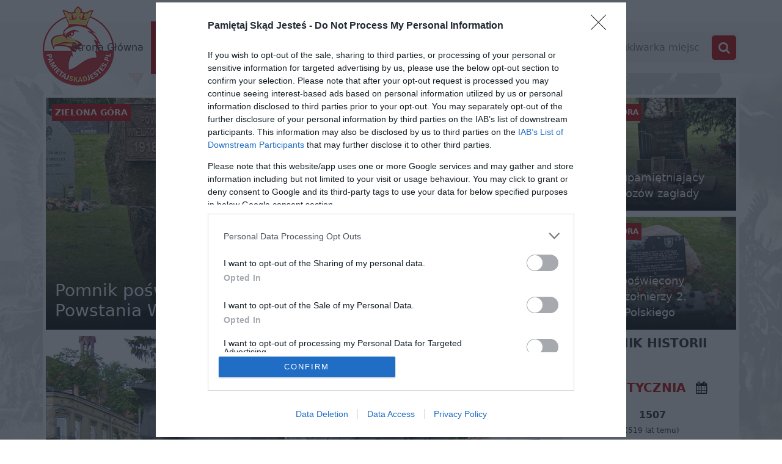

--- FILE ---
content_type: text/html; charset=utf-8
request_url: https://pamietajskadjestes.pl/miejsca-pamieci/polska/malopolskie/bochnia/pomnik-gen-leopolda-okulickiego
body_size: 23506
content:
<!doctype html><html lang="pl-PL"><head><meta property="og:title" content="Pomnik gen. Leopolda Okulickiego w Bochni w województwie małopolskim - Miejsca pamięci narodowej w Bochni"><meta property="og:image" content="https://pamietajskadjestes.pl/uploads/places/malopolskie/bochnia/pomnik-gen-leopolda-okulickiego-1599824239/photo-1-1599824263.jpg"><meta property="og:site_name" content="Pamiętaj Skąd Jesteś"><meta property="og:image:type" content="image/jpeg"><meta property="og:description" content="Pomnik gen. Leopolda Okulickiego w Bochni. Miejsca pamięci narodowej w Bochni w województwie małopolskim."><meta property="og:url" content="https://pamietajskadjestes.pl/miejsca-pamieci/polska/malopolskie/bochnia/pomnik-gen-leopolda-okulickiego"><meta property="og:locale" content="pl_PL"><meta property="og:type" content="website"><link rel="canonical" href="https://pamietajskadjestes.pl/miejsca-pamieci/polska/malopolskie/bochnia/pomnik-gen-leopolda-okulickiego"><meta name="description" content="Pomnik gen. Leopolda Okulickiego w Bochni. Miejsca pamięci narodowej w Bochni w województwie małopolskim."><meta name="author" content="Pamiętaj Skąd Jesteś"><meta http-equiv="Content-Type" content="text/html; charset=UTF-8"><meta http-equiv="X-UA-Compatible" content="IE=edge"><meta name="format-detection" content="telephone=no"><meta name="viewport" content="width=device-width,initial-scale=1,minimum-scale=1,maximum-scale=1,user-scalable=yes"><link rel="manifest" href="/manifest.json"><meta name="theme-color" content="#ff0000"><meta name="google-site-verification" content="4Rp66K_yfbkCyQ7p2ydhfrf6vHh7jJRtlko_6sjjo0Y"><link rel="icon" type="image/png" href="/images/logo.png"><link href="/css/font-awesome.min.css" rel="stylesheet"><script src="/js/leaflet.min.js?v=1.9.4"></script><link href="/production/desktop/4.17.0/app.bundle.css.gz" rel="stylesheet"><script type="text/javascript" src="/production/desktop/4.17.0/app.bundle.js.gz"></script><script async src="https://pagead2.googlesyndication.com/pagead/js/adsbygoogle.js?client=ca-pub-2850599147650563" crossorigin="anonymous"></script><title>Pomnik gen. Leopolda Okulickiego w Bochni w województwie małopolskim - Miejsca pamięci narodowej w Bochni | PamietajSkadJestes.pl</title></head><body class="places-single"><div class="page-background"></div><div class="page-background-strip"></div><div class="navbar-area"><div class="main-responsive-nav"><div class="container"><div class="main-responsive-menu"><div class="logo"><a href="/"><img src="/images/logo.png" alt="Pomnik gen. Leopolda Okulickiego w Bochni w województwie małopolskim - Miejsca pamięci narodowej w Bochni"></a></div></div></div></div><div class="main-navbar"><div class="container"><nav class="navbar navbar-expand-md navbar-light"><a class="navbar-brand" href="/"><img src="/images/logo.png" alt="Pomnik gen. Leopolda Okulickiego w Bochni w województwie małopolskim - Miejsca pamięci narodowej w Bochni"></a><div class="collapse navbar-collapse mean-menu" id="navbarSupportedContent"><ul class="navbar-nav"><li class="nav-item"><a href="/" title="PamietajSkadJestes - Miejsca pamięci" class="nav-link">Strona Główna</a></li><li class="nav-item"><a href="/miejsca-pamieci" class="nav-link active">Miejsca pamięci</a></li><li class="nav-item"><a href="/artykuly" title="Artykuły - Miejsca pamięci" class="nav-link">Artykuły</a></li><li class="nav-item"><a href="/kadr-historii" title="Kadr Historii" class="nav-link">Kadr Historii</a></li><li class="nav-item"><a href="/quizy" title="Quizy - Miejsca pamięci" class="nav-link">Quizy</a></li><li class="nav-item"><a href="/muzyka" title="Muzyka - Miejsca pamięci" class="nav-link">Muzyka</a></li><li class="nav-item"><a href="/ksiazki" title="Książki - Miejsca pamięci" class="nav-link">Książki</a></li><li class="nav-item"><a href="/kontakt" title="Kontakt - Miejsca pamięci" class="nav-link">Kontakt</a></li></ul><div class="others-options d-flex align-items-center"><div class="option-item"><form action="/wyszukiwarka" class="search-box"><input type="text" name="query" class="form-control" placeholder="Wyszukiwarka miejsc"> <button type="submit"><i class="fa fa-search"></i></button></form></div></div></div></nav></div></div><div class="others-option-for-responsive"><div class="container"><div class="dot-menu"><div class="inner"><div class="circle circle-one"></div><div class="circle circle-two"></div><div class="circle circle-three"></div></div></div><div class="container"><div class="option-inner"><div class="others-options d-flex align-items-center"><div class="option-item"><form class="search-box"><input type="text" class="form-control" placeholder="Search for.."> <button type="submit"><i class="fa fa-search"></i></button></form></div></div></div></div></div></div></div><div class="psj-lasted-places"><div class="container"><div class="row clearfix"><div class="psj-item col-xs-12 col-lg-6"><a class="city" href="/miejsca-pamieci/polska/lubuskie/zielona-gora">Zielona Góra</a> <a class="post" href="/miejsca-pamieci/polska/lubuskie/zielona-gora/pomnik-poswiecony-bohaterom-powstania-wielkopolskiego" title="Pomnik poświęcony bohaterom Powstania Wielkopolskiego - Zielona Góra"><div class="background" style="background-image: url('/uploads/places/lubuskie/zielona-gora/pomnik-poswiecony-bohaterom-powstania-wielkopolskiego-1606488689/photo-1-1769179984.jpg');"></div><div class="gradient"></div><h3 class="post__title">Pomnik poświęcony bohaterom Powstania Wielkopolskiego</h3></a></div><div class="psj-item col-xs-12 col-md-6 col-lg-3"><a class="city" href="/miejsca-pamieci/polska/malopolskie/zakopane">Zakopane</a> <a class="post" href="/miejsca-pamieci/polska/malopolskie/zakopane/grob-gen-mariana-jozefa-zegoty-januszajtisa" title="Grób gen. Mariana Józefa Żegoty-Januszajtisa - Zakopane"><div class="background" style="background-image: url('/uploads/places/malopolskie/zakopane/grob-gen-mariana-jozefa-zegoty-januszajtisa-1769011251/photo-1-1769011279-thumbnail.jpg');"></div><div class="gradient"></div><h3 class="post__title">Grób gen. Mariana Józefa Żegoty-Januszajtisa</h3></a></div><div class="psj-item psj-item--half col-xs-12 col-sm-6 col-lg-3"><a class="city" href="/miejsca-pamieci/polska/lubuskie/zielona-gora">Zielona Góra</a> <a class="post" href="/miejsca-pamieci/polska/lubuskie/zielona-gora/pomnik-upamietniajacy-ofiary-obozow-zaglady" title="Pomnik upamiętniający ofiary obozów zagłady - Zielona Góra"><div class="background" style="background-image: url('/uploads/places/lubuskie/zielona-gora/pomnik-upamietniajacy-ofiary-obozow-zaglady-1768925377/photo-1-1768925399-thumbnail.jpg');"></div><div class="gradient"></div><h3 class="post__title">Pomnik upamiętniający ofiary obozów zagłady</h3></a></div><div class="psj-item psj-item--half col-xs-12 col-sm-6 col-lg-3"><a class="city" href="/miejsca-pamieci/polska/lubuskie/zielona-gora">Zielona Góra</a> <a class="post" href="/miejsca-pamieci/polska/lubuskie/zielona-gora/pomnik-poswiecony-pamieci-zolnierzy-2-korpusu-polskiego" title="Pomnik poświęcony pamięci żołnierzy 2. Korpusu Polskiego - Zielona Góra"><div class="background" style="background-image: url('/uploads/places/lubuskie/zielona-gora/pomnik-poswiecony-pamieci-zolnierzy-2-korpusu-polskiego-1768828995/photo-1-1768829101-thumbnail.jpg');"></div><div class="gradient"></div><h3 class="post__title">Pomnik poświęcony pamięci żołnierzy 2. Korpusu Polskiego</h3></a></div></div></div></div><div class="container pb25"><div class="row"><div class="col-lg-9"><div class="singlePlace"><div class="singlePlace__background" style="background-image: url('/uploads/places/malopolskie/bochnia/pomnik-gen-leopolda-okulickiego-1599824239/photo-1-1599824263.jpg')"></div><h1 class="singlePlace__title"><span>Pomnik gen. Leopolda Okulickiego - Bochnia</span></h1><div class="singlePlace__gallery"><a target="_blank" href="/uploads/places/malopolskie/bochnia/pomnik-gen-leopolda-okulickiego-1599824239/photo-1-1599824263.jpg" title="Pomnik gen. Leopolda Okulickiego - Bochnia"><img src="/uploads/places/malopolskie/bochnia/pomnik-gen-leopolda-okulickiego-1599824239/photo-1-1599824263-thumbnail.jpg" alt="Pomnik gen. Leopolda Okulickiego - Bochnia"></a></div><div class="alert alert-secondary text-center">Masz zdjęcia z tego miejsca? &nbsp; &nbsp; <a class="btn btn-sm btn-danger" href="/formularz-miejsca#send-form">Wyślij je do nas</a></div><div class="row singlePlace__details"><div class="col-sm-7 text pt40"><table><tbody><tr><td><h6 class="mr10">Szczegółowe dane:</h6></td><td></td></tr><tr><td class="text-right"><span class="title">Kraj:</span></td><td><a href="/miejsca-pamieci">Polska</a></td></tr><tr><td><span class="title">Województwo:</span></td><td><a href="/miejsca-pamieci/polska/malopolskie">Małopolskie</a></td></tr><tr><td><span class="title">Miejscowość:</span></td><td><a href="/miejsca-pamieci/polska/malopolskie/bochnia">Bochnia</a></td></tr><tr><td><span class="title">Lokalizacja:</span></td><td><a href="https://maps.google.com/maps?q=49.970183,20.429658" target="_blank" id="city-adress">Plac gen. Leopolda Okulickiego</a></td></tr></tbody></table></div><div class="col-sm-5"><div class="text-center"><div id="map" style="height: 240px"></div><div class="text-center"><a class="btn btn-danger btn-sm mt-3" href="geo:49.970183,20.429658?q=49.970183,20.429658">Otwórz na mapie</a></div><script>const placeLocation = [49.970183,20.429658];
                    const map = L.map('map').setView(placeLocation, 18);
                    const placeType = (name) => {
                        const keywords = ['grób', 'mogiła', 'cmentarz', 'kwatera', 'grobowiec', 'kwatera'];

                        if (keywords.some(keyword => name.toLowerCase().includes(keyword))) {
                            return '/images/map-marker-grave-v1.png';
                        }

                        return '/images/map-marker-monument-v1.png';
                    };
                    const placeIcon = L.icon({
                        iconUrl: placeType('Pomnik gen. Leopolda Okulickiego'),
                        iconSize: [30, 43],
                        iconAnchor: [20, 40],
                        popupAnchor: [0, -40]
                    });

                    L.tileLayer('https://{s}.tile.openstreetmap.org/{z}/{x}/{y}.png', {
                        attribution: 'Map data &copy; <a href="https://www.openstreetmap.org/copyright">OpenStreetMap</a> contributors'
                    }).addTo(map);

                    L.marker(placeLocation, { icon: placeIcon }).addTo(map);</script></div></div></div><div class="singlePlace__tags pl15 pr15">Tagi: <a href="/pomniki/malopolskie">#pomniki woj. Małopolskie</a> <a href="/pomniki/bochnia">#pomniki Bochnia</a> <a href="/tag/general">#Generał</a> <a href="/profil/gen-leopold-okulicki-ps-niedzwiadek">#gen. Leopold Okulicki ps. „Niedźwiadek”</a></div><div class="mb25"><ins class="adsbygoogle" style="display:block" data-ad-client="ca-pub-2850599147650563" data-ad-slot="2087920604" data-ad-format="auto" data-full-width-responsive="true"></ins><script>(adsbygoogle=window.adsbygoogle||[]).push({})</script></div><div class="pt20"><h4 class="section-title mb0">POWIĄZANE ARTYKUŁY</h4><article class="articlePost"><a href="/artykul/general-stanislaw-burhardt-bukacki" title="Generał Stanisław Burhardt-Bukacki" class="articlePost__boxImage" style="background-image: url('/uploads/articles/18/general-stanislaw-burhardt-bukacki-1655311744.jpg');">Generał Stanisław Burhardt-Bukacki</a><div class="articlePost__right"><div class="articlePost__title"><a href="/artykul/general-stanislaw-burhardt-bukacki" title="Generał Stanisław Burhardt-Bukacki"><h2>Generał Stanisław Burhardt-Bukacki</h2></a></div><div class="articlePost__description mt15">Generał Stanisław Burhardt-Bukacki dzielny i mężny oficer dowódca walczący zawsze w czołowych liniach, swoim osobistym bezprzykładnym męstwem, brawurową odwagą połączoną z wybitną inicjatywą dawał zawsze przykład nieustępliwości i męstwa swoim podwładnym. Wspaniały legionista, dla którego dobro Ojczyzny było wartością nadrzędną.</div><a href="/artykul/general-stanislaw-burhardt-bukacki" title="Generał Stanisław Burhardt-Bukacki" class="articlePost__more mt15">Czytaj więcej</a></div></article></div><div class="pt20"><h4 class="section-title">Inne miejsca w miejscowości:</h4><div class="content"><div class="row tilePlacesList"><div class="col-sm-6 col-lg-4"><div class="tileListElements__item" style="height: 300px"><a href="/miejsca-pamieci/polska/malopolskie/bochnia/mogila-ofiar-rabacji-galicyjskiej" title="Mogiła ofiar Rabacji Galicyjskiej - Bochnia"><div class="tileListElements__photo" style="background-image: url('/uploads/places/malopolskie/bochnia/mogila-ofiar-rabacji-galicyjskiej-1562946529/photo-1-1562946625-thumbnail.jpg')"></div><div class="tileListElements__title">Mogiła ofiar Rabacji Galicyjskiej</div><div class="tileListElements__gradient"></div></a></div></div><div class="col-sm-6 col-lg-4"><div class="tileListElements__item" style="height: 300px"><a href="/miejsca-pamieci/polska/malopolskie/bochnia/mogila-zbiorowa-ofiar-rabacji-galicyjskiej" title="Mogiła zbiorowa ofiar Rabacji Galicyjskiej - Bochnia"><div class="tileListElements__photo" style="background-image: url('/uploads/places/malopolskie/bochnia/mogila-zbiorowa-ofiar-rabacji-galicyjskiej-1562771807/photo-1-1562771861-thumbnail.jpg')"></div><div class="tileListElements__title">Mogiła zbiorowa ofiar Rabacji Galicyjskiej</div><div class="tileListElements__gradient"></div></a></div></div></div></div></div></div></div><div class="col-lg-3"><h3 class="section-title-strip"><a href="https://pamietajskadjestes.pl/dziennik-historii-polski/24-stycznia">DZIENNIK HISTORII POLSKI</a></h3><div class="sidebarHistory"><div class="sidebarHistory__title">24 Stycznia <i class="fa fa-calendar ml10"></i></div><div class="sidebarHistory__item"><div class="sidebarHistory__year text-center"><strong>1507</strong> <span>(519 lat temu)</span></div><div class="sidebarHistory__description">Koronowano w Krakowie Zygmunta I Starego na króla Polski.</div></div><div class="sidebarHistory__item"><div class="sidebarHistory__year text-center"><strong>1588</strong> <span>(438 lat temu)</span></div><div class="sidebarHistory__description">Odbyła się bitwa pod Byczyną. Liczące 3700 żołnierzy jazdy i 2700 żołnierzy piechoty wojska polskie pod wodzą hetmana Jana Zamoyskiego pokonały liczącą 6500 żołnierzy armię austriacką.</div></div><div class="sidebarHistory__item"><div class="sidebarHistory__year text-center"><strong>1921</strong> <span>(105 lat temu)</span></div><div class="sidebarHistory__description">Urodził się podporucznik AK, harcmistrz Tadeusz Zawadzki ps. „Zośka”. Uczestnik słynnej „Akcji pod Arsenałem”. Zginął w sierpniu 1943 roku w ataku na strażnicę we wsi Sieczychy koło Wyszkowa.</div></div><div class="sidebarHistory__item"><div class="sidebarHistory__year text-center"><strong>1925</strong> <span>(101 lat temu)</span></div><div class="sidebarHistory__description">Podjęta została uchwałą Rady Ministrów RP o utworzeniu Grobu Nieznanego Żołnierza w Warszawie.</div></div><div class="sidebarHistory__item"><div class="sidebarHistory__year text-center"><strong>1944</strong> <span>(82 lata temu)</span></div><div class="sidebarHistory__description">Komisja sowiecka po ekshumacji 925 spreparowanych ciał ogłosiła, że zbrodni Katyńskiej dokonali Niemcy między wrześniem, a grudniem 1941 roku.</div></div><div class="sidebarHistory__item"><div class="sidebarHistory__year text-center"><strong>1945</strong> <span>(81 lat temu)</span></div><div class="sidebarHistory__description">Armia Czerwona wkroczyła do Bydgoszczy, by zamienić okupację niemiecką na sowiecką.</div></div><div class="sidebarHistory__item"><div class="sidebarHistory__year text-center"><strong>1945</strong> <span>(81 lat temu)</span></div><div class="sidebarHistory__description">Uciekając przed Sowietami Niemcy wysadzili obiekty Wilczego Szańca, głównej kwatery Adolfa Hitlera położonej w okolicach Kętrzyna na Mazurach.</div></div><div class="sidebarHistory__item"><div class="sidebarHistory__year text-center"><strong>1946</strong> <span>(80 lat temu)</span></div><div class="sidebarHistory__description">Połączone oddziały WiN z trenów Łukowa i Radzynia Podlaskiego rozbiły siedzibę Powiatowego Urzędu Bezpieczeństwa Publicznego w Łukowie.</div></div><div class="sidebarHistory__item"><div class="sidebarHistory__year text-center"><strong>1949</strong> <span>(77 lat temu)</span></div><div class="sidebarHistory__description">W Warszawie funkcjonariusze UB aresztowali kpt. Stanisława Leszczyńskiego, w czasie wojny kierownika Referatu Bezpieczeństwa Centralnego Kontrwywiadu Oddziału II Komendy Głównej Armii Krajowej, uczestnika wojny polsko-bolszewickiej i powstania warszawskiego.</div></div><div class="sidebarHistory__item"><div class="sidebarHistory__year text-center"><strong>1966</strong> <span>(60 lat temu)</span></div><div class="sidebarHistory__description">W Londynie zmarła Stanisława Kuszelewska-Rayska ps. „Elżbieta”. Żołnierz Polskiej Organizacji Wojskowej, podporucznik Armii Krajowej, harcerka, pisarka, uczestniczka Powstania Warszawskiego. Matka poległej w powstaniu Ewy Matuszewskiej ps. „Mewa”.</div></div><div class="sidebarHistory__item"><div class="sidebarHistory__year text-center"><strong>2007</strong> <span>(19 lat temu)</span></div><div class="sidebarHistory__description">W wieku 91 lat zmarła aktorka Krystyna Feldman. Była żołnierzem Armii Krajowej, łączniczką która przenosiła nie tylko meldunki, ale również broń. Nękana przez Służbę Bezpieczeństwa w latach osiemdziesiątych. Wielokrotnie przeszukiwano Jej mieszkanie oraz kontrolowano korespondencję.</div></div><div class="sidebarHistory__gradient"></div></div><div class="sidebarHistory__more mb65"><a href="https://pamietajskadjestes.pl/dziennik-historii-polski/24-stycznia">WIĘCEJ HISTORII</a></div><div class="placesQuantity"><img class="placesQuantity__image" src="/images/sidebar-title.png" alt="Miejsca pamięci"><h3 class="section-title-strip">LICZBA MIEJSC PAMIĘCI</h3><div class="placesQuantity__quantity"><a title="Miejsca pamięci narodowej" href="/miejsca-pamieci">3360</a></div></div><div class="pt20"><h3 class="section-title-strip"><a href="/kadr-historii">KADR HISTORII</a></h3><div class="col-sm-12 historyFramesList"><a href="/kadr-historii/niemcy-morduja-polakow-poprzez-rozstrzelanie" class="historyFramesList__item" title="Niemcy mordują Polaków poprzez rozstrzelanie"><div class="historyFramesList__photo" style="background-image: url('/uploads/media/2023/12/niemcy-morduja-polakow-poprzez-rozstrzelanie-1702894783-thumbnail.jpg')"></div><div class="historyFramesList__title">Niemcy mordują Polaków poprzez rozstrzelanie</div></a></div></div><div class="pt20"><h3 class="section-title-strip"><a href="/quizy">QUIZY</a></h3><div class="sidebarQuiz"><a href="/quizy/graj/jozef-haller" class="sidebarQuiz__tile" style="background-image: url('/uploads/quizy/jozef-haller-1620897652.jpg')"><h3 class="sidebarQuiz__titleBackground">Józef Haller</h3></a><a href="/quizy/graj/emilia-plater" class="sidebarQuiz__tile" style="background-image: url('/uploads/quizy/emilia-plater-1643652018.jpg')"><h3 class="sidebarQuiz__titleBackground">Emilia Plater</h3></a><a href="/quizy/graj/roman-dmowski" class="sidebarQuiz__tile" style="background-image: url('/uploads/quizy/roman-dmowski-1637782688.jpg')"><h3 class="sidebarQuiz__titleBackground">Roman Dmowski</h3></a></div></div><div class="pt20"><h3 class="section-title-strip"><a href="/ranking-uzytkownikow">TOP UŻYTKOWNIKÓW</a></h3><div class="sidebarRanking"><div class="sidebarRanking__item"><div class="sidebarRanking__number">1</div><div class="sidebarRanking__description"><a href="/miejsca-pamieci/autor/Mirosław Sławiński">Mirosław Sławiński</a></div></div><div class="sidebarRanking__item"><div class="sidebarRanking__number">2</div><div class="sidebarRanking__description"><a href="/miejsca-pamieci/autor/Dariusz Maruszczak">Dariusz Maruszczak</a></div></div><div class="sidebarRanking__item"><div class="sidebarRanking__number">3</div><div class="sidebarRanking__description"><a href="/miejsca-pamieci/autor/Paweł Gruszczyński">Paweł Gruszczyński</a></div></div><div class="text-center pt15"><a href="/ranking-uzytkownikow">zobacz cały ranking <i class="fa fa-trophy ml10"></i></a></div></div></div><div class="sidebarAds"><ins class="adsbygoogle" style="display:block" data-ad-client="ca-pub-2850599147650563" data-ad-slot="5409762135" data-ad-format="auto" data-full-width-responsive="true"></ins><script>(adsbygoogle=window.adsbygoogle||[]).push({})</script></div></div></div></div><div class="container"><div class="row"><div class="col-sm-9 pb10 pt10 text-center">&copy; 2019 -&nbsp;<script>document.write((new Date).getFullYear())</script>&nbsp; pamietajskadjestes.pl - Wszelkie prawa zastrzeżone</div></div></div><script async src="https://www.googletagmanager.com/gtag/js?id=UA-112479376-1"></script><script>function gtag(){dataLayer.push(arguments)}window.dataLayer=window.dataLayer||[],gtag("js",new Date),gtag("config","UA-112479376-1")</script><script type="text/javascript" async>!function(){var e=window.location.hostname,t=document.createElement("script"),a=document.getElementsByTagName("script")[0],n="https://cmp.inmobi.com".concat("/choice/","4grFqy-bk2D0W","/",e,"/choice.js?tag_version=V3"),i=0;t.async=!0,t.type="text/javascript",t.src=n,a.parentNode.insertBefore(t,a),function(){function e(){var t=i.document,n=!!i.frames[a];if(!n)if(t.body){var o=t.createElement("iframe");o.style.cssText="display:none",o.name=a,t.body.appendChild(o)}else setTimeout(e,5);return!n}for(var t,a="__tcfapiLocator",n=[],i=window;i;){try{if(i.frames[a]){t=i;break}}catch(e){}if(i===window.top)break;i=i.parent}t||(e(),i.__tcfapi=function(){var e,t=arguments;if(!t.length)return n;if("setGdprApplies"===t[0])t.length>3&&2===t[2]&&"boolean"==typeof t[3]&&(e=t[3],"function"==typeof t[2]&&t[2]("set",!0));else if("ping"===t[0]){var a={gdprApplies:e,cmpLoaded:!1,cmpStatus:"stub"};"function"==typeof t[2]&&t[2](a)}else"init"===t[0]&&"object"==typeof t[3]&&(t[3]=Object.assign(t[3],{tag_version:"V3"})),n.push(t)},i.addEventListener("message",function(e){var t="string"==typeof e.data,a={};try{a=t?JSON.parse(e.data):e.data}catch(e){}var n=a.__tcfapiCall;n&&window.__tcfapi(n.command,n.version,function(a,i){var o={__tcfapiReturn:{returnValue:a,success:i,callId:n.callId}};t&&(o=JSON.stringify(o)),e&&e.source&&e.source.postMessage&&e.source.postMessage(o,"*")},n.parameter)},!1))}();var o=function(){var e=arguments;typeof window.__uspapi!==o&&setTimeout(function(){void 0!==window.__uspapi&&window.__uspapi.apply(window.__uspapi,e)},500)};if(void 0===window.__uspapi){window.__uspapi=o;var s=setInterval(function(){i++,window.__uspapi===o&&i<3?console.warn("USP is not accessible"):clearInterval(s)},6e3)}}()</script><style>.qc-cmp2-persistent-link img {
        width: 11px !important;
    }
    .qc-cmp2-persistent-link {
        position: fixed !important;
        bottom: 65px !important;
        left: -35px !important;
        right: auto !important;
        transform: rotate(90deg) translate(-100%,0)!important;
        font-size: 10px !important;
        padding: 5px 15px;
    }</style></body></html>

--- FILE ---
content_type: text/html; charset=utf-8
request_url: https://www.google.com/recaptcha/api2/aframe
body_size: 267
content:
<!DOCTYPE HTML><html><head><meta http-equiv="content-type" content="text/html; charset=UTF-8"></head><body><script nonce="s_o5jOaxcz-w4g0bZ-RyKw">/** Anti-fraud and anti-abuse applications only. See google.com/recaptcha */ try{var clients={'sodar':'https://pagead2.googlesyndication.com/pagead/sodar?'};window.addEventListener("message",function(a){try{if(a.source===window.parent){var b=JSON.parse(a.data);var c=clients[b['id']];if(c){var d=document.createElement('img');d.src=c+b['params']+'&rc='+(localStorage.getItem("rc::a")?sessionStorage.getItem("rc::b"):"");window.document.body.appendChild(d);sessionStorage.setItem("rc::e",parseInt(sessionStorage.getItem("rc::e")||0)+1);localStorage.setItem("rc::h",'1769266458460');}}}catch(b){}});window.parent.postMessage("_grecaptcha_ready", "*");}catch(b){}</script></body></html>